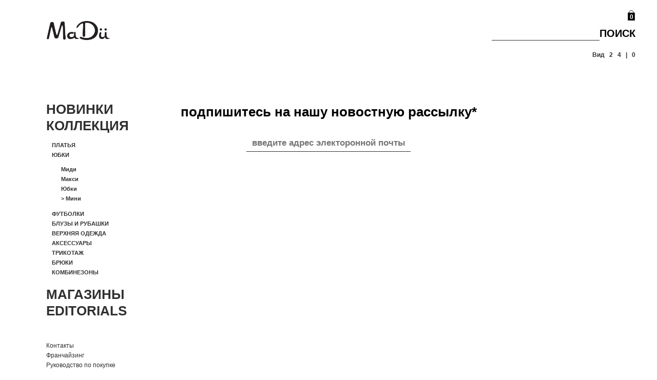

--- FILE ---
content_type: text/html; charset=utf-8
request_url: http://madii.ru/collection/category/collection/iubki/mini_51/
body_size: 4879
content:


<!--[if lt IE 7]>      <html lang="ru-ru" class="no-js lt-ie9 lt-ie8 lt-ie7"> <![endif]-->
<!--[if IE 7]>         <html lang="ru-ru" class="no-js lt-ie9 lt-ie8"> <![endif]-->
<!--[if IE 8]>         <html lang="ru-ru" class="no-js lt-ie9"> <![endif]-->
<!--[if gt IE 8]><!--> <html lang="ru-ru" class="no-js"> <!--<![endif]-->
    <head>
        <title>
    Мини | 
     Madii

</title>

        <meta http-equiv="content-type" content="text/html; charset=UTF-8" />
        <meta name="created" content="17th Ноя 2025 02:18" />
        <meta name="description" content="
    
" />
        <meta name="viewport" content="width=device-width" />
        <meta name="robots" content="NOARCHIVE,NOCACHE" />
		<meta name="yandex-verification" content="9d5ee1634fb90605" />
		<meta name="google-site-verification" content="FGJ8bBUZpsgQMhXrI1l0sPh9Nn-wXLLpwBef7h9HeSs" />
      
        <!-- Le HTML5 shim, for IE6-8 support of HTML elements -->
        <!--[if lt IE 9]>
        <script src="//html5shim.googlecode.com/svn/trunk/html5.js"></script>
        <![endif]-->

        
        <link rel="shortcut icon" href="/static/ico/favicon.ico"/>
        <link rel="apple-touch-icon" sizes="57x57" href="/static/ico/apple-icon-57x57.png"/>
        <link rel="apple-touch-icon" sizes="60x60" href="/static/ico//apple-icon-60x60.png"/>
        <link rel="apple-touch-icon" sizes="72x72" href="/static/ico//apple-icon-72x72.png"/>
        <link rel="apple-touch-icon" sizes="76x76" href="/static/ico//apple-icon-76x76.png"/>
        <link rel="apple-touch-icon" sizes="114x114" href="/static/ico//apple-icon-114x114.png"/>
        <link rel="apple-touch-icon" sizes="120x120" href="/static/ico//apple-icon-120x120.png"/>
        <link rel="apple-touch-icon" sizes="144x144" href="/static/ico//apple-icon-144x144.png"/>
        <link rel="apple-touch-icon" sizes="152x152" href="/static/ico//apple-icon-152x152.png"/>
        <link rel="apple-touch-icon" sizes="180x180" href="/static/ico//apple-icon-180x180.png"/>
        <link rel="icon" type="image/png" sizes="192x192" href="/static/ico//android-icon-192x192.png"/>
        <link rel="icon" type="image/png" sizes="32x32" href="/static/ico//favicon-32x32.png"/>
        <link rel="icon" type="image/png" sizes="96x96" href="/static/ico//favicon-96x96.png"/>
        <link rel="icon" type="image/png" sizes="16x16" href="/static/ico//favicon-16x16.png"/>
        <meta name="theme-color" content="#ffffff">
    

        
        
    
    
        <link rel="stylesheet" type="text/css" href="/static/css/styles.css?v=cc8284"/>
    
    <link rel="stylesheet" href="/static/oscar/js/bootstrap-datetimepicker/bootstrap-datetimepicker.css"/>
    <link rel="stylesheet" type="text/css" href="/static/oscar/css/datetimepicker.css"/>


        
        

        

        
            
            

        
    </head>

    <body id="body" class="default">
        
        
    
    <header>
        
<div id="messages">

</div>

        <span id="m-menu"></span>
        <div class="main-row flex-row f-sb">
            <a class="logo" href="/"></a>
            <form method="get" action="/search/" class="search-form form">
    <input id="id_q" name="q" tabindex="1" type="search">
    <button class="search-button">Поиск</button>
</form>
        </div>

        

<div class="cart-quickview">
<div class="show-items dropdown-toggle" data-toggle="dropdown">0</div>
    <div class="show-mini-cart"></div>


    <div class="mini-cart-items">
        







    
        <div><p>Ваша корзина пуста</p></div>
    

    </div>

</div>


        

        <div class="nav nav-category">Вид&nbsp;&nbsp;
<a href="#" class="view-2">2</a>&nbsp;&nbsp;
<a href="#" class="view-4">4</a>&nbsp;&nbsp;
|&nbsp;&nbsp;
<span class="conut">0</div>
    </header>

    
    
        
    
        
    

        <div class="content">
            
            
            
                <div id="promotions">
                    
                </div>
            
            
            <div id="content_inner">
    

    
        <!--<p class="nonefound">Товаров не найдено</p>-->
    


</div>

        </div>
        <div class="side">
            
<nav>
    

	

<ul class="nav nav-left">

    
        
                <li >
                    
                    <a  href="/collection/category/novinki_1/">
                        Новинки</a>
                        
                    

            
        
                <li >
                    
                    <a  href="/collection/category/collection_2/">
                        Коллекция</a>
                        
                        <ul  class="sub-0 shown" >
                        
                    

            
        
                <li >
                    
                    <a  href="/collection/category/collection/platia_16/">
                        Платья</a>
                        
                        <ul  class="sub-1 hidden" >
                        
                    

            
        
                <li >
                    
                    <a  href="/collection/category/collection/platia/kostiumy_17/">
                        Костюмы</a>
                        
                    

            
        
                <li >
                    
                    <a  href="/collection/category/collection/platia/mini_18/">
                        Мини</a>
                        
                    

            
        
                <li >
                    
                    <a  href="/collection/category/collection/platia/midi_19/">
                        Миди</a>
                        
                    

            
        
                <li >
                    
                    <a  href="/collection/category/collection/platia/platia_40/">
                        Платья</a>
                        
                    

            
        
                <li >
                    
                    <a  href="/collection/category/collection/platia/kombinezony_47/">
                        Комбинезоны</a>
                        
                    

            
        
                <li >
                    
                    <a  href="/collection/category/collection/platia/maksi_52/">
                        Макси</a>
                        
                    

            
                </ul>
            </li>
            
        
                <li >
                    
                    <a  href="/collection/category/collection/iubki_20/">
                        Юбки</a>
                        
                        <ul  class="sub-1 shown" >
                        
                    

            
        
                <li >
                    
                    <a  href="/collection/category/collection/iubki/midi_21/">
                        Миди</a>
                        
                    

            
        
                <li >
                    
                    <a  href="/collection/category/collection/iubki/maksi_28/">
                        Макси</a>
                        
                    

            
        
                <li >
                    
                    <a  href="/collection/category/collection/iubki/iubki_42/">
                        Юбки</a>
                        
                    

            
        
                <li >
                    
                    <a class="current" href="/collection/category/collection/iubki/mini_51/">
                        
                        <span>> </span>Мини</a>
                        
                    

            
                </ul>
            </li>
            
        
                <li >
                    
                    <a  href="/collection/category/collection/futbolki_22/">
                        Футболки</a>
                        
                        <ul  class="sub-1 hidden" >
                        
                    

            
        
                <li >
                    
                    <a  href="/collection/category/collection/futbolki/longslivy_33/">
                        Лонгсливы</a>
                        
                    

            
        
                <li >
                    
                    <a  href="/collection/category/collection/futbolki/tolstovki_39/">
                        Толстовки</a>
                        
                    

            
        
                <li >
                    
                    <a  href="/collection/category/collection/futbolki/futbolki_45/">
                        Футболки</a>
                        
                    

            
        
                <li >
                    
                    <a  href="/collection/category/collection/futbolki/topy_46/">
                        Топы</a>
                        
                    

            
        
                <li >
                    
                    <a  href="/collection/category/collection/futbolki/maiki_53/">
                        Майки</a>
                        
                    

            
                </ul>
            </li>
            
        
                <li >
                    
                    <a  href="/collection/category/collection/bluzy-i-rubashki_23/">
                        Блузы и рубашки</a>
                        
                        <ul  class="sub-1 hidden" >
                        
                    

            
        
                <li >
                    
                    <a  href="/collection/category/collection/bluzy-i-rubashki/bluzy_24/">
                        Блузы</a>
                        
                    

            
        
                <li >
                    
                    <a  href="/collection/category/collection/bluzy-i-rubashki/rubashki_25/">
                        Рубашки</a>
                        
                    

            
        
                <li >
                    
                    <a  href="/collection/category/collection/bluzy-i-rubashki/topy_34/">
                        Топы</a>
                        
                    

            
                </ul>
            </li>
            
        
                <li >
                    
                    <a  href="/collection/category/collection/verkhniaia-odezhda_26/">
                        Верхняя одежда</a>
                        
                        <ul  class="sub-1 hidden" >
                        
                    

            
        
                <li >
                    
                    <a  href="/collection/category/collection/verkhniaia-odezhda/kardigany_27/">
                        Кардиганы</a>
                        
                    

            
        
                <li >
                    
                    <a  href="/collection/category/collection/verkhniaia-odezhda/zhakety_29/">
                        Жакеты</a>
                        
                    

            
        
                <li >
                    
                    <a  href="/collection/category/collection/verkhniaia-odezhda/bleizery_30/">
                        Блейзеры</a>
                        
                    

            
        
                <li >
                    
                    <a  href="/collection/category/collection/verkhniaia-odezhda/kurtki-kozhannye_31/">
                        Куртки кожанные</a>
                        
                    

            
        
                <li >
                    
                    <a  href="/collection/category/collection/verkhniaia-odezhda/polupalto_32/">
                        Полупальто</a>
                        
                    

            
        
                <li >
                    
                    <a  href="/collection/category/collection/verkhniaia-odezhda/kurtki_43/">
                        Куртки</a>
                        
                    

            
        
                <li >
                    
                    <a  href="/collection/category/collection/verkhniaia-odezhda/denim_44/">
                        Denim</a>
                        
                    

            
        
                <li >
                    
                    <a  href="/collection/category/collection/verkhniaia-odezhda/palto_55/">
                        Пальто</a>
                        
                    

            
        
                <li >
                    
                    <a  href="/collection/category/collection/verkhniaia-odezhda/pukhoviki_58/">
                        Пуховики</a>
                        
                    

            
                </ul>
            </li>
            
        
                <li >
                    
                    <a  href="/collection/category/collection/aksessuary_35/">
                        Аксессуары</a>
                        
                        <ul  class="sub-1 hidden" >
                        
                    

            
        
                <li >
                    
                    <a  href="/collection/category/collection/aksessuary/sumki_57/">
                        Сумки</a>
                        
                    

            
                </ul>
            </li>
            
        
                <li >
                    
                    <a  href="/collection/category/collection/trikotazh_36/">
                        Трикотаж</a>
                        
                        <ul  class="sub-1 hidden" >
                        
                    

            
        
                <li >
                    
                    <a  href="/collection/category/collection/trikotazh/svitera_54/">
                        Свитера</a>
                        
                    

            
                </ul>
            </li>
            
        
                <li >
                    
                    <a  href="/collection/category/collection/briuki_37/">
                        Брюки</a>
                        
                        <ul  class="sub-1 hidden" >
                        
                    

            
        
                <li >
                    
                    <a  href="/collection/category/collection/briuki/dzhinsy_38/">
                        Джинсы</a>
                        
                    

            
        
                <li >
                    
                    <a  href="/collection/category/collection/briuki/briuki-kiuloty_48/">
                        Брюки-кюлоты</a>
                        
                    

            
        
                <li >
                    
                    <a  href="/collection/category/collection/briuki/kiuloty_49/">
                        Кюлоты</a>
                        
                    

            
        
                <li >
                    
                    <a  href="/collection/category/collection/briuki/briuki_50/">
                        Брюки</a>
                        
                    

            
        
                <li >
                    
                    <a  href="/collection/category/collection/briuki/briuki-klesh_56/">
                        Брюки-клеш</a>
                        
                    

            
                </ul>
            </li>
            
        
                <li >
                    
                    <a  href="/collection/category/collection/kombinezony_41/">
                        Комбинезоны</a>
                        
                    

            
                </ul>
            </li>
            
        
                <li >
                    
                        <a  href="/stores/">
                        Магазины</a>
                    

            
        
                <li >
                    
                    <a  href="/collection/category/editorials_4/">
                        Editorials</a>
                        
                    

            
        
    

</ul>
    <ul class="nav nav-small">
        <li><a href="/contacts/">Контакты</a></li>
        <li><a href="/franchising/">Франчайзинг</a></li>
        <li><a href="/buying-guide/">Руководство по покупке</a></li>
        <li><a href="/careers/">Работайте с нами</a>
            
        </li>
    </ul>
</nav>
<div class="facets">
    
</div>

            

            
        </div>
    

    
<footer>
    <div class="signup-form text-center">
        <form id="subscription-form" class="form" method="POST" action="/subscribe/">
            <input type='hidden' name='csrfmiddlewaretoken' value='dqstXRAfNvyqKJooz9hCUMTtx6bxMzawwObxflmjhsCgbFu2dcNcfN68cmqmda7t' />
            <div class="select-news">
                

<div id="div_id_email" class="control-group"> <label for="id_email" class="control-label requiredField">
                подпишитесь на нашу новостную рассылку<span class="asteriskField">*</span> </label> <div class="controls"> <input class="textinput textInput" id="id_email" name="email" onblur="this.placeholder = &#39;введите адрес электоронной почты&#39;" onfocus="this.placeholder = &#39;&#39;" placeholder="введите адрес электоронной почты" type="email" required /> </div> </div>

            </div>
        </form>
    </div>
</footer>

<!--
<div class="social-links text-center text-upper">
    <a href="">Instagram</a><a href="">Facebook</a><a href="">Pinterest</a><a class="rus" href="">Вконтакте</a><a href="">Youtube</a>
</div>
-->



        
        
    
            <!-- jQuery -->
            <script src="//ajax.googleapis.com/ajax/libs/jquery/1.9.1/jquery.min.js"></script>
            <script>window.jQuery || document.write('<script src="/static/oscar/js/jquery/jquery-1.9.1.min.js"><\/script>')</script>
        
    


        
        
    
        
    <!-- Twitter Bootstrap -->
    <script type="text/javascript" src="/static/oscar/js/bootstrap3/bootstrap.min.js"></script>
    <!-- Oscar -->
    <script src="/static/js/oscar/ui.js" type="text/javascript" charset="utf-8"></script>
    <script src="/static/js/app.js" type="text/javascript" charset="utf-8"></script>

    <script src="/static/oscar/js/bootstrap-datetimepicker/bootstrap-datetimepicker.js" type="text/javascript"
            charset="utf-8"></script>
    <script src="/static/oscar/js/bootstrap-datetimepicker/locales/bootstrap-datetimepicker.all.js"
            type="text/javascript" charset="utf-8"></script>


<!-- Yandex.Metrika counter --> <script type="text/javascript" > (function (d, w, c) { (w[c] = w[c] || []).push(function() { try { w.yaCounter46352160 = new Ya.Metrika({ id:46352160, clickmap:true, trackLinks:true, accurateTrackBounce:true, webvisor:true }); } catch(e) { } }); var n = d.getElementsByTagName("script")[0], s = d.createElement("script"), f = function () { n.parentNode.insertBefore(s, n); }; s.type = "text/javascript"; s.async = true; s.src = "https://mc.yandex.ru/metrika/watch.js"; if (w.opera == "[object Opera]") { d.addEventListener("DOMContentLoaded", f, false); } else { f(); } })(document, window, "yandex_metrika_callbacks"); </script> <noscript><div><img src="https://mc.yandex.ru/watch/46352160" style="position:absolute; left:-9999px;" alt="" /></div></noscript> <!-- /Yandex.Metrika counter -->

<!-- Global site tag (gtag.js) - Google Analytics -->
<script async src="https://www.googletagmanager.com/gtag/js?id=UA-108380014-1"></script>
<script>
  window.dataLayer = window.dataLayer || [];
  function gtag(){dataLayer.push(arguments);}
  gtag('js', new Date());
 
  gtag('config', 'UA-108380014-1');
</script>


<!-- BEGIN JIVOSITE CODE {literal} -->
<script type='text/javascript'>
(function(){ var widget_id = 'n89wlY9NOe';var d=document;var w=window;function l(){
var s = document.createElement('script'); s.type = 'text/javascript'; s.async = true; s.src = '//code.jivosite.com/script/widget/'+widget_id; var ss = document.getElementsByTagName('script')[0]; ss.parentNode.insertBefore(s, ss);}if(d.readyState=='complete'){l();}else{if(w.attachEvent){w.attachEvent('onload',l);}else{w.addEventListener('load',l,false);}}})();</script>
<!-- {/literal} END JIVOSITE CODE -->



        
        
    <script type="text/javascript" src="//code.jquery.com/jquery-migrate-1.2.1.min.js"></script>

    <script src="/static/js/slick.min.js" type="text/javascript"></script>
    <script type="text/javascript">
        $(document).ready(function () {
            $('#category-carousel').slick({
                autoplaySpeed: 3000,
                pauseOnFocus: false,
                pauseOnHover: false,
                accessibility: false,
                arrows: false,
                autoplay: true,
                infinite: true,
            });
        });
    </script>


        
        <script type="text/javascript">
            $(function() {
                
    
    
    oscar.init();

    oscar.search.init();

            });
        </script>

        
    </body>
</html>


--- FILE ---
content_type: text/css
request_url: http://madii.ru/static/oscar/css/datetimepicker.css
body_size: 217
content:
.datetimepicker .glyphicon {
  font-family: FontAwesome;
  font-weight: normal;
  font-style: normal;
  text-decoration: inherit;
  -webkit-font-smoothing: antialiased;
  *margin-right: .3em;
}
.datetimepicker .glyphicon.glyphicon-arrow-left:before {
  content: "\f060";
}
.datetimepicker .glyphicon.glyphicon-arrow-right:before {
  content: "\f061";
}

--- FILE ---
content_type: application/x-javascript; charset=utf-8
request_url: http://madii.ru/static/js/app.js
body_size: 442
content:
$("#m-menu").on('click', function () {
    $(".side").toggleClass("shown");
    console.log("shown")
});

function catViewSwitch(state) {
    if (state == 2) {
        $(".view-4").removeClass("disabled");
        $(".view-2").addClass("disabled");
        $(".products").addClass("two");
    }
    else if (state == 4) {
        $(".view-2").removeClass("disabled");
        $(".view-4").addClass("disabled");
        $(".products").removeClass("two");
    }
}

$(".view-2").on('click', function () {
    window.localStorage.catView = 2;
    catViewSwitch(window.localStorage.catView);

});
$(".view-4").on('click', function () {
    window.localStorage.catView = 4;
    catViewSwitch(window.localStorage.catView);
});


$("#subscription-form").submit(function (e) {
    e.preventDefault();
    var values = {};
    $.each($(this).serializeArray(), function (i, field) {
        values[field.name] = field.value;
    });
    console.log(values['email']);
    $(this).trigger('reset');
});
/* Document on load */
$(function () {
    catViewSwitch(window.localStorage.catView);
});

--- FILE ---
content_type: application/x-javascript; charset=utf-8
request_url: http://madii.ru/static/oscar/js/bootstrap-datetimepicker/bootstrap-datetimepicker.js
body_size: 14545
content:
/* =========================================================
 * bootstrap-datetimepicker.js
 * =========================================================
 * Copyright 2012 Stefan Petre
 * Improvements by Andrew Rowls
 * Improvements by Sébastien Malot
 * Improvements by Yun Lai
 * Project URL : http://www.malot.fr/bootstrap-datetimepicker
 *
 * Licensed under the Apache License, Version 2.0 (the "License");
 * you may not use this file except in compliance with the License.
 * You may obtain a copy of the License at
 *
 * http://www.apache.org/licenses/LICENSE-2.0
 *
 * Unless required by applicable law or agreed to in writing, software
 * distributed under the License is distributed on an "AS IS" BASIS,
 * WITHOUT WARRANTIES OR CONDITIONS OF ANY KIND, either express or implied.
 * See the License for the specific language governing permissions and
 * limitations under the License.
 * ========================================================= */

/*
 * Improvement by CuGBabyBeaR @ 2013-09-12
 * 
 * Make it work in bootstrap v3
 */

!function ($) {

	function UTCDate() {
		return new Date(Date.UTC.apply(Date, arguments));
	}

	function UTCToday() {
		var today = new Date();
		return UTCDate(today.getUTCFullYear(), today.getUTCMonth(), today.getUTCDate(), today.getUTCHours(), today.getUTCMinutes(), today.getUTCSeconds(), 0);
	}

	// Picker object

	var Datetimepicker = function (element, options) {
		var that = this;

		this.element = $(element);

		// add container for single page application
		// when page switch the datetimepicker div will be removed also.
		this.container = options.container || 'body';

		this.language = options.language || this.element.data('date-language') || "en";
		this.language = this.language in dates ? this.language : "en";
		this.isRTL = dates[this.language].rtl || false;
		this.formatType = options.formatType || this.element.data('format-type') || 'standard';
		this.format = DPGlobal.parseFormat(options.format || this.element.data('date-format') || dates[this.language].format || DPGlobal.getDefaultFormat(this.formatType, 'input'), this.formatType);
		this.isInline = false;
		this.isVisible = false;
		this.isInput = this.element.is('input');


		this.bootcssVer = this.isInput ? (this.element.is('.form-control') ? 3 : 2) : ( this.bootcssVer = this.element.is('.input-group') ? 3 : 2 );

		this.component = this.element.is('.date') ? ( this.bootcssVer == 3 ? this.element.find('.input-group-addon .glyphicon-th, .input-group-addon .glyphicon-time, .input-group-addon .glyphicon-calendar').parent() : this.element.find('.add-on .icon-th, .add-on .icon-time, .add-on .icon-calendar').parent()) : false;
		this.componentReset = this.element.is('.date') ? ( this.bootcssVer == 3 ? this.element.find('.input-group-addon .glyphicon-remove').parent() : this.element.find('.add-on .icon-remove').parent()) : false;
		this.hasInput = this.component && this.element.find('input').length;
		if (this.component && this.component.length === 0) {
			this.component = false;
		}
		this.linkField = options.linkField || this.element.data('link-field') || false;
		this.linkFormat = DPGlobal.parseFormat(options.linkFormat || this.element.data('link-format') || DPGlobal.getDefaultFormat(this.formatType, 'link'), this.formatType);
		this.minuteStep = options.minuteStep || this.element.data('minute-step') || 5;
		this.pickerPosition = options.pickerPosition || this.element.data('picker-position') || 'bottom-right';
		this.showMeridian = options.showMeridian || this.element.data('show-meridian') || false;
		this.initialDate = options.initialDate || new Date();

		this._attachEvents();

		this.formatViewType = "datetime";
		if ('formatViewType' in options) {
			this.formatViewType = options.formatViewType;
		} else if ('formatViewType' in this.element.data()) {
			this.formatViewType = this.element.data('formatViewType');
		}

		this.minView = 0;
		if ('minView' in options) {
			this.minView = options.minView;
		} else if ('minView' in this.element.data()) {
			this.minView = this.element.data('min-view');
		}
		this.minView = DPGlobal.convertViewMode(this.minView);

		this.maxView = DPGlobal.modes.length - 1;
		if ('maxView' in options) {
			this.maxView = options.maxView;
		} else if ('maxView' in this.element.data()) {
			this.maxView = this.element.data('max-view');
		}
		this.maxView = DPGlobal.convertViewMode(this.maxView);

		this.wheelViewModeNavigation = false;
		if ('wheelViewModeNavigation' in options) {
			this.wheelViewModeNavigation = options.wheelViewModeNavigation;
		} else if ('wheelViewModeNavigation' in this.element.data()) {
			this.wheelViewModeNavigation = this.element.data('view-mode-wheel-navigation');
		}

		this.wheelViewModeNavigationInverseDirection = false;

		if ('wheelViewModeNavigationInverseDirection' in options) {
			this.wheelViewModeNavigationInverseDirection = options.wheelViewModeNavigationInverseDirection;
		} else if ('wheelViewModeNavigationInverseDirection' in this.element.data()) {
			this.wheelViewModeNavigationInverseDirection = this.element.data('view-mode-wheel-navigation-inverse-dir');
		}

		this.wheelViewModeNavigationDelay = 100;
		if ('wheelViewModeNavigationDelay' in options) {
			this.wheelViewModeNavigationDelay = options.wheelViewModeNavigationDelay;
		} else if ('wheelViewModeNavigationDelay' in this.element.data()) {
			this.wheelViewModeNavigationDelay = this.element.data('view-mode-wheel-navigation-delay');
		}

		this.startViewMode = 2;
		if ('startView' in options) {
			this.startViewMode = options.startView;
		} else if ('startView' in this.element.data()) {
			this.startViewMode = this.element.data('start-view');
		}
		this.startViewMode = DPGlobal.convertViewMode(this.startViewMode);
		this.viewMode = this.startViewMode;

		this.viewSelect = this.minView;
		if ('viewSelect' in options) {
			this.viewSelect = options.viewSelect;
		} else if ('viewSelect' in this.element.data()) {
			this.viewSelect = this.element.data('view-select');
		}
		this.viewSelect = DPGlobal.convertViewMode(this.viewSelect);

		this.forceParse = true;
		if ('forceParse' in options) {
			this.forceParse = options.forceParse;
		} else if ('dateForceParse' in this.element.data()) {
			this.forceParse = this.element.data('date-force-parse');
		}

		this.picker = $((this.bootcssVer == 3) ? DPGlobal.templateV3 : DPGlobal.template)
			.appendTo(this.isInline ? this.element : this.container) // 'body')
			.on({
				click:     $.proxy(this.click, this),
				mousedown: $.proxy(this.mousedown, this)
			});

		if (this.wheelViewModeNavigation) {
			if ($.fn.mousewheel) {
				this.picker.on({mousewheel: $.proxy(this.mousewheel, this)});
			} else {
				console.log("Mouse Wheel event is not supported. Please include the jQuery Mouse Wheel plugin before enabling this option");
			}
		}

		if (this.isInline) {
			this.picker.addClass('datetimepicker-inline');
		} else {
			this.picker.addClass('datetimepicker-dropdown-' + this.pickerPosition + ' dropdown-menu');
		}
		if (this.isRTL) {
			this.picker.addClass('datetimepicker-rtl');
			if (this.bootcssVer == 3) {
				this.picker.find('.prev span, .next span')
					.toggleClass('glyphicon-arrow-left glyphicon-arrow-right');
			} else {
				this.picker.find('.prev i, .next i')
					.toggleClass('icon-arrow-left icon-arrow-right');
			}
			;

		}
		$(document).on('mousedown', function (e) {
			// Clicked outside the datetimepicker, hide it
			if ($(e.target).closest('.datetimepicker').length === 0) {
				that.hide();
			}
		});

		this.autoclose = false;
		if ('autoclose' in options) {
			this.autoclose = options.autoclose;
		} else if ('dateAutoclose' in this.element.data()) {
			this.autoclose = this.element.data('date-autoclose');
		}

		this.keyboardNavigation = true;
		if ('keyboardNavigation' in options) {
			this.keyboardNavigation = options.keyboardNavigation;
		} else if ('dateKeyboardNavigation' in this.element.data()) {
			this.keyboardNavigation = this.element.data('date-keyboard-navigation');
		}

		this.todayBtn = (options.todayBtn || this.element.data('date-today-btn') || false);
		this.todayHighlight = (options.todayHighlight || this.element.data('date-today-highlight') || false);

		this.weekStart = ((options.weekStart || this.element.data('date-weekstart') || dates[this.language].weekStart || 0) % 7);
		this.weekEnd = ((this.weekStart + 6) % 7);
		this.startDate = -Infinity;
		this.endDate = Infinity;
		this.daysOfWeekDisabled = [];
		this.setStartDate(options.startDate || this.element.data('date-startdate'));
		this.setEndDate(options.endDate || this.element.data('date-enddate'));
		this.setDaysOfWeekDisabled(options.daysOfWeekDisabled || this.element.data('date-days-of-week-disabled'));
		this.fillDow();
		this.fillMonths();
		this.update();
		this.showMode();

		if (this.isInline) {
			this.show();
		}
	};

	Datetimepicker.prototype = {
		constructor: Datetimepicker,

		_events:       [],
		_attachEvents: function () {
			this._detachEvents();
			if (this.isInput) { // single input
				this._events = [
					[this.element, {
						focus:   $.proxy(this.show, this),
						keyup:   $.proxy(this.update, this),
						keydown: $.proxy(this.keydown, this)
					}]
				];
			}
			else if (this.component && this.hasInput) { // component: input + button
				this._events = [
					// For components that are not readonly, allow keyboard nav
					[this.element.find('input'), {
						focus:   $.proxy(this.show, this),
						keyup:   $.proxy(this.update, this),
						keydown: $.proxy(this.keydown, this)
					}],
					[this.component, {
						click: $.proxy(this.show, this)
					}]
				];
				if (this.componentReset) {
					this._events.push([
						this.componentReset,
						{click: $.proxy(this.reset, this)}
					]);
				}
			}
			else if (this.element.is('div')) {  // inline datetimepicker
				this.isInline = true;
			}
			else {
				this._events = [
					[this.element, {
						click: $.proxy(this.show, this)
					}]
				];
			}
			for (var i = 0, el, ev; i < this._events.length; i++) {
				el = this._events[i][0];
				ev = this._events[i][1];
				el.on(ev);
			}
		},

		_detachEvents: function () {
			for (var i = 0, el, ev; i < this._events.length; i++) {
				el = this._events[i][0];
				ev = this._events[i][1];
				el.off(ev);
			}
			this._events = [];
		},

		show: function (e) {
			this.picker.show();
			this.height = this.component ? this.component.outerHeight() : this.element.outerHeight();
			if (this.forceParse) {
				this.update();
			}
			this.place();
			$(window).on('resize', $.proxy(this.place, this));
			if (e) {
				e.stopPropagation();
				e.preventDefault();
			}
			this.isVisible = true;
			this.element.trigger({
				type: 'show',
				date: this.date
			});
		},

		hide: function (e) {
			if (!this.isVisible) return;
			if (this.isInline) return;
			this.picker.hide();
			$(window).off('resize', this.place);
			this.viewMode = this.startViewMode;
			this.showMode();
			if (!this.isInput) {
				$(document).off('mousedown', this.hide);
			}

			if (
				this.forceParse &&
					(
						this.isInput && this.element.val() ||
							this.hasInput && this.element.find('input').val()
						)
				)
				this.setValue();
			this.isVisible = false;
			this.element.trigger({
				type: 'hide',
				date: this.date
			});
		},

		remove: function () {
			this._detachEvents();
			this.picker.remove();
			delete this.picker;
			delete this.element.data().datetimepicker;
		},

		getDate: function () {
			var d = this.getUTCDate();
			return new Date(d.getTime() + (d.getTimezoneOffset() * 60000));
		},

		getUTCDate: function () {
			return this.date;
		},

		setDate: function (d) {
			this.setUTCDate(new Date(d.getTime() - (d.getTimezoneOffset() * 60000)));
		},

		setUTCDate: function (d) {
			if (d >= this.startDate && d <= this.endDate) {
				this.date = d;
				this.setValue();
				this.viewDate = this.date;
				this.fill();
			} else {
				this.element.trigger({
					type:      'outOfRange',
					date:      d,
					startDate: this.startDate,
					endDate:   this.endDate
				});
			}
		},

		setFormat: function (format) {
			this.format = DPGlobal.parseFormat(format, this.formatType);
			var element;
			if (this.isInput) {
				element = this.element;
			} else if (this.component) {
				element = this.element.find('input');
			}
			if (element && element.val()) {
				this.setValue();
			}
		},

		setValue: function () {
			var formatted = this.getFormattedDate();
			if (!this.isInput) {
				if (this.component) {
					this.element.find('input').val(formatted);
				}
				this.element.data('date', formatted);
			} else {
				this.element.val(formatted);
			}
			if (this.linkField) {
				$('#' + this.linkField).val(this.getFormattedDate(this.linkFormat));
			}
		},

		getFormattedDate: function (format) {
			if (format == undefined) format = this.format;
			return DPGlobal.formatDate(this.date, format, this.language, this.formatType);
		},

		setStartDate: function (startDate) {
			this.startDate = startDate || -Infinity;
			if (this.startDate !== -Infinity) {
				this.startDate = DPGlobal.parseDate(this.startDate, this.format, this.language, this.formatType);
			}
			this.update();
			this.updateNavArrows();
		},

		setEndDate: function (endDate) {
			this.endDate = endDate || Infinity;
			if (this.endDate !== Infinity) {
				this.endDate = DPGlobal.parseDate(this.endDate, this.format, this.language, this.formatType);
			}
			this.update();
			this.updateNavArrows();
		},

		setDaysOfWeekDisabled: function (daysOfWeekDisabled) {
			this.daysOfWeekDisabled = daysOfWeekDisabled || [];
			if (!$.isArray(this.daysOfWeekDisabled)) {
				this.daysOfWeekDisabled = this.daysOfWeekDisabled.split(/,\s*/);
			}
			this.daysOfWeekDisabled = $.map(this.daysOfWeekDisabled, function (d) {
				return parseInt(d, 10);
			});
			this.update();
			this.updateNavArrows();
		},

		place: function () {
			if (this.isInline) return;

			var index_highest = 0;
			$('div').each(function () {
				var index_current = parseInt($(this).css("zIndex"), 10);
				if (index_current > index_highest) {
					index_highest = index_current;
				}
			});
			var zIndex = index_highest + 10;

			var offset, top, left, containerOffset;
			if (this.container instanceof $) {
				containerOffset = this.container.offset();
			} else {
				containerOffset = $(this.container).offset();
			}

			if (this.component) {
				offset = this.component.offset();
				left = offset.left;
				if (this.pickerPosition == 'bottom-left' || this.pickerPosition == 'top-left') {
					left += this.component.outerWidth() - this.picker.outerWidth();
				}
			} else {
				offset = this.element.offset();
				left = offset.left;
			}
			
			if(left+220 > document.body.clientWidth){
            			left = document.body.clientWidth-220;
          		}
			
			if (this.pickerPosition == 'top-left' || this.pickerPosition == 'top-right') {
				top = offset.top - this.picker.outerHeight();
			} else {
				top = offset.top + this.height;
			}

			top = top - containerOffset.top;
			left = left - containerOffset.left;

			this.picker.css({
				top:    top,
				left:   left,
				zIndex: zIndex
			});
		},

		update: function () {
			var date, fromArgs = false;
			if (arguments && arguments.length && (typeof arguments[0] === 'string' || arguments[0] instanceof Date)) {
				date = arguments[0];
				fromArgs = true;
			} else {
				date = (this.isInput ? this.element.val() : this.element.find('input').val()) || this.element.data('date') || this.initialDate;
				if (typeof date == 'string' || date instanceof String) {
				  date = date.replace(/^\s+|\s+$/g,'');
				}
			}

			if (!date) {
				date = new Date();
				fromArgs = false;
			}

			this.date = DPGlobal.parseDate(date, this.format, this.language, this.formatType);

			if (fromArgs) this.setValue();

			if (this.date < this.startDate) {
				this.viewDate = new Date(this.startDate);
			} else if (this.date > this.endDate) {
				this.viewDate = new Date(this.endDate);
			} else {
				this.viewDate = new Date(this.date);
			}
			this.fill();
		},

		fillDow: function () {
			var dowCnt = this.weekStart,
				html = '<tr>';
			while (dowCnt < this.weekStart + 7) {
				html += '<th class="dow">' + dates[this.language].daysMin[(dowCnt++) % 7] + '</th>';
			}
			html += '</tr>';
			this.picker.find('.datetimepicker-days thead').append(html);
		},

		fillMonths: function () {
			var html = '',
				i = 0;
			while (i < 12) {
				html += '<span class="month">' + dates[this.language].monthsShort[i++] + '</span>';
			}
			this.picker.find('.datetimepicker-months td').html(html);
		},

		fill: function () {
			if (this.date == null || this.viewDate == null) {
				return;
			}
			var d = new Date(this.viewDate),
				year = d.getUTCFullYear(),
				month = d.getUTCMonth(),
				dayMonth = d.getUTCDate(),
				hours = d.getUTCHours(),
				minutes = d.getUTCMinutes(),
				startYear = this.startDate !== -Infinity ? this.startDate.getUTCFullYear() : -Infinity,
				startMonth = this.startDate !== -Infinity ? this.startDate.getUTCMonth() : -Infinity,
				endYear = this.endDate !== Infinity ? this.endDate.getUTCFullYear() : Infinity,
				endMonth = this.endDate !== Infinity ? this.endDate.getUTCMonth() : Infinity,
				currentDate = (new UTCDate(this.date.getUTCFullYear(), this.date.getUTCMonth(), this.date.getUTCDate())).valueOf(),
				today = new Date();
			this.picker.find('.datetimepicker-days thead th:eq(1)')
				.text(dates[this.language].months[month] + ' ' + year);
			if (this.formatViewType == "time") {
				var formatted = this.getFormattedDate();
				this.picker.find('.datetimepicker-hours thead th:eq(1)').text(formatted);
				this.picker.find('.datetimepicker-minutes thead th:eq(1)').text(formatted);
			} else {
				this.picker.find('.datetimepicker-hours thead th:eq(1)')
					.text(dayMonth + ' ' + dates[this.language].months[month] + ' ' + year);
				this.picker.find('.datetimepicker-minutes thead th:eq(1)')
					.text(dayMonth + ' ' + dates[this.language].months[month] + ' ' + year);
			}
			this.picker.find('tfoot th.today')
				.text(dates[this.language].today)
				.toggle(this.todayBtn !== false);
			this.updateNavArrows();
			this.fillMonths();
			/*var prevMonth = UTCDate(year, month, 0,0,0,0,0);
			 prevMonth.setUTCDate(prevMonth.getDate() - (prevMonth.getUTCDay() - this.weekStart + 7)%7);*/
			var prevMonth = UTCDate(year, month - 1, 28, 0, 0, 0, 0),
				day = DPGlobal.getDaysInMonth(prevMonth.getUTCFullYear(), prevMonth.getUTCMonth());
			prevMonth.setUTCDate(day);
			prevMonth.setUTCDate(day - (prevMonth.getUTCDay() - this.weekStart + 7) % 7);
			var nextMonth = new Date(prevMonth);
			nextMonth.setUTCDate(nextMonth.getUTCDate() + 42);
			nextMonth = nextMonth.valueOf();
			var html = [];
			var clsName;
			while (prevMonth.valueOf() < nextMonth) {
				if (prevMonth.getUTCDay() == this.weekStart) {
					html.push('<tr>');
				}
				clsName = '';
				if (prevMonth.getUTCFullYear() < year || (prevMonth.getUTCFullYear() == year && prevMonth.getUTCMonth() < month)) {
					clsName += ' old';
				} else if (prevMonth.getUTCFullYear() > year || (prevMonth.getUTCFullYear() == year && prevMonth.getUTCMonth() > month)) {
					clsName += ' new';
				}
				// Compare internal UTC date with local today, not UTC today
				if (this.todayHighlight &&
					prevMonth.getUTCFullYear() == today.getFullYear() &&
					prevMonth.getUTCMonth() == today.getMonth() &&
					prevMonth.getUTCDate() == today.getDate()) {
					clsName += ' today';
				}
				if (prevMonth.valueOf() == currentDate) {
					clsName += ' active';
				}
				if ((prevMonth.valueOf() + 86400000) <= this.startDate || prevMonth.valueOf() > this.endDate ||
					$.inArray(prevMonth.getUTCDay(), this.daysOfWeekDisabled) !== -1) {
					clsName += ' disabled';
				}
				html.push('<td class="day' + clsName + '">' + prevMonth.getUTCDate() + '</td>');
				if (prevMonth.getUTCDay() == this.weekEnd) {
					html.push('</tr>');
				}
				prevMonth.setUTCDate(prevMonth.getUTCDate() + 1);
			}
			this.picker.find('.datetimepicker-days tbody').empty().append(html.join(''));

			html = [];
			var txt = '', meridian = '', meridianOld = '';
			for (var i = 0; i < 24; i++) {
				var actual = UTCDate(year, month, dayMonth, i);
				clsName = '';
				// We want the previous hour for the startDate
				if ((actual.valueOf() + 3600000) <= this.startDate || actual.valueOf() > this.endDate) {
					clsName += ' disabled';
				} else if (hours == i) {
					clsName += ' active';
				}
				if (this.showMeridian && dates[this.language].meridiem.length == 2) {
					meridian = (i < 12 ? dates[this.language].meridiem[0] : dates[this.language].meridiem[1]);
					if (meridian != meridianOld) {
						if (meridianOld != '') {
							html.push('</fieldset>');
						}
						html.push('<fieldset class="hour"><legend>' + meridian.toUpperCase() + '</legend>');
					}
					meridianOld = meridian;
					txt = (i % 12 ? i % 12 : 12);
					html.push('<span class="hour' + clsName + ' hour_' + (i < 12 ? 'am' : 'pm') + '">' + txt + '</span>');
					if (i == 23) {
						html.push('</fieldset>');
					}
				} else {
					txt = i + ':00';
					html.push('<span class="hour' + clsName + '">' + txt + '</span>');
				}
			}
			this.picker.find('.datetimepicker-hours td').html(html.join(''));

			html = [];
			txt = '', meridian = '', meridianOld = '';
			for (var i = 0; i < 60; i += this.minuteStep) {
				var actual = UTCDate(year, month, dayMonth, hours, i, 0);
				clsName = '';
				if (actual.valueOf() < this.startDate || actual.valueOf() > this.endDate) {
					clsName += ' disabled';
				} else if (Math.floor(minutes / this.minuteStep) == Math.floor(i / this.minuteStep)) {
					clsName += ' active';
				}
				if (this.showMeridian && dates[this.language].meridiem.length == 2) {
					meridian = (hours < 12 ? dates[this.language].meridiem[0] : dates[this.language].meridiem[1]);
					if (meridian != meridianOld) {
						if (meridianOld != '') {
							html.push('</fieldset>');
						}
						html.push('<fieldset class="minute"><legend>' + meridian.toUpperCase() + '</legend>');
					}
					meridianOld = meridian;
					txt = (hours % 12 ? hours % 12 : 12);
					//html.push('<span class="minute'+clsName+' minute_'+(hours<12?'am':'pm')+'">'+txt+'</span>');
					html.push('<span class="minute' + clsName + '">' + txt + ':' + (i < 10 ? '0' + i : i) + '</span>');
					if (i == 59) {
						html.push('</fieldset>');
					}
				} else {
					txt = i + ':00';
					//html.push('<span class="hour'+clsName+'">'+txt+'</span>');
					html.push('<span class="minute' + clsName + '">' + hours + ':' + (i < 10 ? '0' + i : i) + '</span>');
				}
			}
			this.picker.find('.datetimepicker-minutes td').html(html.join(''));

			var currentYear = this.date.getUTCFullYear();
			var months = this.picker.find('.datetimepicker-months')
				.find('th:eq(1)')
				.text(year)
				.end()
				.find('span').removeClass('active');
			if (currentYear == year) {
				months.eq(this.date.getUTCMonth()).addClass('active');
			}
			if (year < startYear || year > endYear) {
				months.addClass('disabled');
			}
			if (year == startYear) {
				months.slice(0, startMonth).addClass('disabled');
			}
			if (year == endYear) {
				months.slice(endMonth + 1).addClass('disabled');
			}

			html = '';
			year = parseInt(year / 10, 10) * 10;
			var yearCont = this.picker.find('.datetimepicker-years')
				.find('th:eq(1)')
				.text(year + '-' + (year + 9))
				.end()
				.find('td');
			year -= 1;
			for (var i = -1; i < 11; i++) {
				html += '<span class="year' + (i == -1 || i == 10 ? ' old' : '') + (currentYear == year ? ' active' : '') + (year < startYear || year > endYear ? ' disabled' : '') + '">' + year + '</span>';
				year += 1;
			}
			yearCont.html(html);
			this.place();
		},

		updateNavArrows: function () {
			var d = new Date(this.viewDate),
				year = d.getUTCFullYear(),
				month = d.getUTCMonth(),
				day = d.getUTCDate(),
				hour = d.getUTCHours();
			switch (this.viewMode) {
				case 0:
					if (this.startDate !== -Infinity && year <= this.startDate.getUTCFullYear()
						&& month <= this.startDate.getUTCMonth()
						&& day <= this.startDate.getUTCDate()
						&& hour <= this.startDate.getUTCHours()) {
						this.picker.find('.prev').css({visibility: 'hidden'});
					} else {
						this.picker.find('.prev').css({visibility: 'visible'});
					}
					if (this.endDate !== Infinity && year >= this.endDate.getUTCFullYear()
						&& month >= this.endDate.getUTCMonth()
						&& day >= this.endDate.getUTCDate()
						&& hour >= this.endDate.getUTCHours()) {
						this.picker.find('.next').css({visibility: 'hidden'});
					} else {
						this.picker.find('.next').css({visibility: 'visible'});
					}
					break;
				case 1:
					if (this.startDate !== -Infinity && year <= this.startDate.getUTCFullYear()
						&& month <= this.startDate.getUTCMonth()
						&& day <= this.startDate.getUTCDate()) {
						this.picker.find('.prev').css({visibility: 'hidden'});
					} else {
						this.picker.find('.prev').css({visibility: 'visible'});
					}
					if (this.endDate !== Infinity && year >= this.endDate.getUTCFullYear()
						&& month >= this.endDate.getUTCMonth()
						&& day >= this.endDate.getUTCDate()) {
						this.picker.find('.next').css({visibility: 'hidden'});
					} else {
						this.picker.find('.next').css({visibility: 'visible'});
					}
					break;
				case 2:
					if (this.startDate !== -Infinity && year <= this.startDate.getUTCFullYear()
						&& month <= this.startDate.getUTCMonth()) {
						this.picker.find('.prev').css({visibility: 'hidden'});
					} else {
						this.picker.find('.prev').css({visibility: 'visible'});
					}
					if (this.endDate !== Infinity && year >= this.endDate.getUTCFullYear()
						&& month >= this.endDate.getUTCMonth()) {
						this.picker.find('.next').css({visibility: 'hidden'});
					} else {
						this.picker.find('.next').css({visibility: 'visible'});
					}
					break;
				case 3:
				case 4:
					if (this.startDate !== -Infinity && year <= this.startDate.getUTCFullYear()) {
						this.picker.find('.prev').css({visibility: 'hidden'});
					} else {
						this.picker.find('.prev').css({visibility: 'visible'});
					}
					if (this.endDate !== Infinity && year >= this.endDate.getUTCFullYear()) {
						this.picker.find('.next').css({visibility: 'hidden'});
					} else {
						this.picker.find('.next').css({visibility: 'visible'});
					}
					break;
			}
		},

		mousewheel: function (e) {

			e.preventDefault();
			e.stopPropagation();

			if (this.wheelPause) {
				return;
			}

			this.wheelPause = true;

			var originalEvent = e.originalEvent;

			var delta = originalEvent.wheelDelta;

			var mode = delta > 0 ? 1 : (delta === 0) ? 0 : -1;

			if (this.wheelViewModeNavigationInverseDirection) {
				mode = -mode;
			}

			this.showMode(mode);

			setTimeout($.proxy(function () {

				this.wheelPause = false

			}, this), this.wheelViewModeNavigationDelay);

		},

		click: function (e) {
			e.stopPropagation();
			e.preventDefault();
			var target = $(e.target).closest('span, td, th, legend');
			if (target.is('.glyphicon')) {
				target = $(target).parent().closest('span, td, th, legend');
			}
			if (target.length == 1) {
				if (target.is('.disabled')) {
					this.element.trigger({
						type:      'outOfRange',
						date:      this.viewDate,
						startDate: this.startDate,
						endDate:   this.endDate
					});
					return;
				}
				switch (target[0].nodeName.toLowerCase()) {
					case 'th':
						switch (target[0].className) {
							case 'switch':
								this.showMode(1);
								break;
							case 'prev':
							case 'next':
								var dir = DPGlobal.modes[this.viewMode].navStep * (target[0].className == 'prev' ? -1 : 1);
								switch (this.viewMode) {
									case 0:
										this.viewDate = this.moveHour(this.viewDate, dir);
										break;
									case 1:
										this.viewDate = this.moveDate(this.viewDate, dir);
										break;
									case 2:
										this.viewDate = this.moveMonth(this.viewDate, dir);
										break;
									case 3:
									case 4:
										this.viewDate = this.moveYear(this.viewDate, dir);
										break;
								}
								this.fill();
								this.element.trigger({
									type:      target[0].className + ':' + this.convertViewModeText(this.viewMode),
									date:      this.viewDate,
									startDate: this.startDate,
									endDate:   this.endDate
								});
								break;
							case 'today':
								var date = new Date();
								date = UTCDate(date.getFullYear(), date.getMonth(), date.getDate(), date.getHours(), date.getMinutes(), date.getSeconds(), 0);

								// Respect startDate and endDate.
								if (date < this.startDate) date = this.startDate;
								else if (date > this.endDate) date = this.endDate;

								this.viewMode = this.startViewMode;
								this.showMode(0);
								this._setDate(date);
								this.fill();
								if (this.autoclose) {
									this.hide();
								}
								break;
						}
						break;
					case 'span':
						if (!target.is('.disabled')) {
							var year = this.viewDate.getUTCFullYear(),
								month = this.viewDate.getUTCMonth(),
								day = this.viewDate.getUTCDate(),
								hours = this.viewDate.getUTCHours(),
								minutes = this.viewDate.getUTCMinutes(),
								seconds = this.viewDate.getUTCSeconds();

							if (target.is('.month')) {
								this.viewDate.setUTCDate(1);
								month = target.parent().find('span').index(target);
								day = this.viewDate.getUTCDate();
								this.viewDate.setUTCMonth(month);
								this.element.trigger({
									type: 'changeMonth',
									date: this.viewDate
								});
								if (this.viewSelect >= 3) {
									this._setDate(UTCDate(year, month, day, hours, minutes, seconds, 0));
								}
							} else if (target.is('.year')) {
								this.viewDate.setUTCDate(1);
								year = parseInt(target.text(), 10) || 0;
								this.viewDate.setUTCFullYear(year);
								this.element.trigger({
									type: 'changeYear',
									date: this.viewDate
								});
								if (this.viewSelect >= 4) {
									this._setDate(UTCDate(year, month, day, hours, minutes, seconds, 0));
								}
							} else if (target.is('.hour')) {
								hours = parseInt(target.text(), 10) || 0;
								if (target.hasClass('hour_am') || target.hasClass('hour_pm')) {
									if (hours == 12 && target.hasClass('hour_am')) {
										hours = 0;
									} else if (hours != 12 && target.hasClass('hour_pm')) {
										hours += 12;
									}
								}
								this.viewDate.setUTCHours(hours);
								this.element.trigger({
									type: 'changeHour',
									date: this.viewDate
								});
								if (this.viewSelect >= 1) {
									this._setDate(UTCDate(year, month, day, hours, minutes, seconds, 0));
								}
							} else if (target.is('.minute')) {
								minutes = parseInt(target.text().substr(target.text().indexOf(':') + 1), 10) || 0;
								this.viewDate.setUTCMinutes(minutes);
								this.element.trigger({
									type: 'changeMinute',
									date: this.viewDate
								});
								if (this.viewSelect >= 0) {
									this._setDate(UTCDate(year, month, day, hours, minutes, seconds, 0));
								}
							}
							if (this.viewMode != 0) {
								var oldViewMode = this.viewMode;
								this.showMode(-1);
								this.fill();
								if (oldViewMode == this.viewMode && this.autoclose) {
									this.hide();
								}
							} else {
								this.fill();
								if (this.autoclose) {
									this.hide();
								}
							}
						}
						break;
					case 'td':
						if (target.is('.day') && !target.is('.disabled')) {
							var day = parseInt(target.text(), 10) || 1;
							var year = this.viewDate.getUTCFullYear(),
								month = this.viewDate.getUTCMonth(),
								hours = this.viewDate.getUTCHours(),
								minutes = this.viewDate.getUTCMinutes(),
								seconds = this.viewDate.getUTCSeconds();
							if (target.is('.old')) {
								if (month === 0) {
									month = 11;
									year -= 1;
								} else {
									month -= 1;
								}
							} else if (target.is('.new')) {
								if (month == 11) {
									month = 0;
									year += 1;
								} else {
									month += 1;
								}
							}
							this.viewDate.setUTCFullYear(year);
							this.viewDate.setUTCMonth(month, day);
							this.element.trigger({
								type: 'changeDay',
								date: this.viewDate
							});
							if (this.viewSelect >= 2) {
								this._setDate(UTCDate(year, month, day, hours, minutes, seconds, 0));
							}
						}
						var oldViewMode = this.viewMode;
						this.showMode(-1);
						this.fill();
						if (oldViewMode == this.viewMode && this.autoclose) {
							this.hide();
						}
						break;
				}
			}
		},

		_setDate: function (date, which) {
			if (!which || which == 'date')
				this.date = date;
			if (!which || which == 'view')
				this.viewDate = date;
			this.fill();
			this.setValue();
			var element;
			if (this.isInput) {
				element = this.element;
			} else if (this.component) {
				element = this.element.find('input');
			}
			if (element) {
				element.change();
				if (this.autoclose && (!which || which == 'date')) {
					//this.hide();
				}
			}
			this.element.trigger({
				type: 'changeDate',
				date: this.date
			});
		},

		moveMinute: function (date, dir) {
			if (!dir) return date;
			var new_date = new Date(date.valueOf());
			//dir = dir > 0 ? 1 : -1;
			new_date.setUTCMinutes(new_date.getUTCMinutes() + (dir * this.minuteStep));
			return new_date;
		},

		moveHour: function (date, dir) {
			if (!dir) return date;
			var new_date = new Date(date.valueOf());
			//dir = dir > 0 ? 1 : -1;
			new_date.setUTCHours(new_date.getUTCHours() + dir);
			return new_date;
		},

		moveDate: function (date, dir) {
			if (!dir) return date;
			var new_date = new Date(date.valueOf());
			//dir = dir > 0 ? 1 : -1;
			new_date.setUTCDate(new_date.getUTCDate() + dir);
			return new_date;
		},

		moveMonth: function (date, dir) {
			if (!dir) return date;
			var new_date = new Date(date.valueOf()),
				day = new_date.getUTCDate(),
				month = new_date.getUTCMonth(),
				mag = Math.abs(dir),
				new_month, test;
			dir = dir > 0 ? 1 : -1;
			if (mag == 1) {
				test = dir == -1
					// If going back one month, make sure month is not current month
					// (eg, Mar 31 -> Feb 31 == Feb 28, not Mar 02)
					? function () {
					return new_date.getUTCMonth() == month;
				}
					// If going forward one month, make sure month is as expected
					// (eg, Jan 31 -> Feb 31 == Feb 28, not Mar 02)
					: function () {
					return new_date.getUTCMonth() != new_month;
				};
				new_month = month + dir;
				new_date.setUTCMonth(new_month);
				// Dec -> Jan (12) or Jan -> Dec (-1) -- limit expected date to 0-11
				if (new_month < 0 || new_month > 11)
					new_month = (new_month + 12) % 12;
			} else {
				// For magnitudes >1, move one month at a time...
				for (var i = 0; i < mag; i++)
					// ...which might decrease the day (eg, Jan 31 to Feb 28, etc)...
					new_date = this.moveMonth(new_date, dir);
				// ...then reset the day, keeping it in the new month
				new_month = new_date.getUTCMonth();
				new_date.setUTCDate(day);
				test = function () {
					return new_month != new_date.getUTCMonth();
				};
			}
			// Common date-resetting loop -- if date is beyond end of month, make it
			// end of month
			while (test()) {
				new_date.setUTCDate(--day);
				new_date.setUTCMonth(new_month);
			}
			return new_date;
		},

		moveYear: function (date, dir) {
			return this.moveMonth(date, dir * 12);
		},

		dateWithinRange: function (date) {
			return date >= this.startDate && date <= this.endDate;
		},

		keydown: function (e) {
			if (this.picker.is(':not(:visible)')) {
				if (e.keyCode == 27) // allow escape to hide and re-show picker
					this.show();
				return;
			}
			var dateChanged = false,
				dir, day, month,
				newDate, newViewDate;
			switch (e.keyCode) {
				case 27: // escape
					this.hide();
					e.preventDefault();
					break;
				case 37: // left
				case 39: // right
					if (!this.keyboardNavigation) break;
					dir = e.keyCode == 37 ? -1 : 1;
					viewMode = this.viewMode;
					if (e.ctrlKey) {
						viewMode += 2;
					} else if (e.shiftKey) {
						viewMode += 1;
					}
					if (viewMode == 4) {
						newDate = this.moveYear(this.date, dir);
						newViewDate = this.moveYear(this.viewDate, dir);
					} else if (viewMode == 3) {
						newDate = this.moveMonth(this.date, dir);
						newViewDate = this.moveMonth(this.viewDate, dir);
					} else if (viewMode == 2) {
						newDate = this.moveDate(this.date, dir);
						newViewDate = this.moveDate(this.viewDate, dir);
					} else if (viewMode == 1) {
						newDate = this.moveHour(this.date, dir);
						newViewDate = this.moveHour(this.viewDate, dir);
					} else if (viewMode == 0) {
						newDate = this.moveMinute(this.date, dir);
						newViewDate = this.moveMinute(this.viewDate, dir);
					}
					if (this.dateWithinRange(newDate)) {
						this.date = newDate;
						this.viewDate = newViewDate;
						this.setValue();
						this.update();
						e.preventDefault();
						dateChanged = true;
					}
					break;
				case 38: // up
				case 40: // down
					if (!this.keyboardNavigation) break;
					dir = e.keyCode == 38 ? -1 : 1;
					viewMode = this.viewMode;
					if (e.ctrlKey) {
						viewMode += 2;
					} else if (e.shiftKey) {
						viewMode += 1;
					}
					if (viewMode == 4) {
						newDate = this.moveYear(this.date, dir);
						newViewDate = this.moveYear(this.viewDate, dir);
					} else if (viewMode == 3) {
						newDate = this.moveMonth(this.date, dir);
						newViewDate = this.moveMonth(this.viewDate, dir);
					} else if (viewMode == 2) {
						newDate = this.moveDate(this.date, dir * 7);
						newViewDate = this.moveDate(this.viewDate, dir * 7);
					} else if (viewMode == 1) {
						if (this.showMeridian) {
							newDate = this.moveHour(this.date, dir * 6);
							newViewDate = this.moveHour(this.viewDate, dir * 6);
						} else {
							newDate = this.moveHour(this.date, dir * 4);
							newViewDate = this.moveHour(this.viewDate, dir * 4);
						}
					} else if (viewMode == 0) {
						newDate = this.moveMinute(this.date, dir * 4);
						newViewDate = this.moveMinute(this.viewDate, dir * 4);
					}
					if (this.dateWithinRange(newDate)) {
						this.date = newDate;
						this.viewDate = newViewDate;
						this.setValue();
						this.update();
						e.preventDefault();
						dateChanged = true;
					}
					break;
				case 13: // enter
					if (this.viewMode != 0) {
						var oldViewMode = this.viewMode;
						this.showMode(-1);
						this.fill();
						if (oldViewMode == this.viewMode && this.autoclose) {
							this.hide();
						}
					} else {
						this.fill();
						if (this.autoclose) {
							this.hide();
						}
					}
					e.preventDefault();
					break;
				case 9: // tab
					this.hide();
					break;
			}
			if (dateChanged) {
				var element;
				if (this.isInput) {
					element = this.element;
				} else if (this.component) {
					element = this.element.find('input');
				}
				if (element) {
					element.change();
				}
				this.element.trigger({
					type: 'changeDate',
					date: this.date
				});
			}
		},

		showMode: function (dir) {
			if (dir) {
				var newViewMode = Math.max(0, Math.min(DPGlobal.modes.length - 1, this.viewMode + dir));
				if (newViewMode >= this.minView && newViewMode <= this.maxView) {
					this.element.trigger({
						type:        'changeMode',
						date:        this.viewDate,
						oldViewMode: this.viewMode,
						newViewMode: newViewMode
					});

					this.viewMode = newViewMode;
				}
			}
			/*
			 vitalets: fixing bug of very special conditions:
			 jquery 1.7.1 + webkit + show inline datetimepicker in bootstrap popover.
			 Method show() does not set display css correctly and datetimepicker is not shown.
			 Changed to .css('display', 'block') solve the problem.
			 See https://github.com/vitalets/x-editable/issues/37

			 In jquery 1.7.2+ everything works fine.
			 */
			//this.picker.find('>div').hide().filter('.datetimepicker-'+DPGlobal.modes[this.viewMode].clsName).show();
			this.picker.find('>div').hide().filter('.datetimepicker-' + DPGlobal.modes[this.viewMode].clsName).css('display', 'block');
			this.updateNavArrows();
		},

		reset: function (e) {
			this._setDate(null, 'date');
		},

		convertViewModeText:  function (viewMode) {
			switch (viewMode) {
				case 4:
					return 'decade';
				case 3:
					return 'year';
				case 2:
					return 'month';
				case 1:
					return 'day';
				case 0:
					return 'hour';
			}
		}
	};

	$.fn.datetimepicker = function (option) {
		var args = Array.apply(null, arguments);
		args.shift();
		var internal_return;
		this.each(function () {
			var $this = $(this),
				data = $this.data('datetimepicker'),
				options = typeof option == 'object' && option;
			if (!data) {
				$this.data('datetimepicker', (data = new Datetimepicker(this, $.extend({}, $.fn.datetimepicker.defaults, options))));
			}
			if (typeof option == 'string' && typeof data[option] == 'function') {
				internal_return = data[option].apply(data, args);
				if (internal_return !== undefined) {
					return false;
				}
			}
		});
		if (internal_return !== undefined)
			return internal_return;
		else
			return this;
	};

	$.fn.datetimepicker.defaults = {
	};
	$.fn.datetimepicker.Constructor = Datetimepicker;
	var dates = $.fn.datetimepicker.dates = {
		en: {
			days:        ["Sunday", "Monday", "Tuesday", "Wednesday", "Thursday", "Friday", "Saturday", "Sunday"],
			daysShort:   ["Sun", "Mon", "Tue", "Wed", "Thu", "Fri", "Sat", "Sun"],
			daysMin:     ["Su", "Mo", "Tu", "We", "Th", "Fr", "Sa", "Su"],
			months:      ["January", "February", "March", "April", "May", "June", "July", "August", "September", "October", "November", "December"],
			monthsShort: ["Jan", "Feb", "Mar", "Apr", "May", "Jun", "Jul", "Aug", "Sep", "Oct", "Nov", "Dec"],
			meridiem:    ["am", "pm"],
			suffix:      ["st", "nd", "rd", "th"],
			today:       "Today"
		}
	};

	var DPGlobal = {
		modes:            [
			{
				clsName: 'minutes',
				navFnc:  'Hours',
				navStep: 1
			},
			{
				clsName: 'hours',
				navFnc:  'Date',
				navStep: 1
			},
			{
				clsName: 'days',
				navFnc:  'Month',
				navStep: 1
			},
			{
				clsName: 'months',
				navFnc:  'FullYear',
				navStep: 1
			},
			{
				clsName: 'years',
				navFnc:  'FullYear',
				navStep: 10
			}
		],
		isLeapYear:       function (year) {
			return (((year % 4 === 0) && (year % 100 !== 0)) || (year % 400 === 0))
		},
		getDaysInMonth:   function (year, month) {
			return [31, (DPGlobal.isLeapYear(year) ? 29 : 28), 31, 30, 31, 30, 31, 31, 30, 31, 30, 31][month]
		},
		getDefaultFormat: function (type, field) {
			if (type == "standard") {
				if (field == 'input')
					return 'yyyy-mm-dd hh:ii';
				else
					return 'yyyy-mm-dd hh:ii:ss';
			} else if (type == "php") {
				if (field == 'input')
					return 'Y-m-d H:i';
				else
					return 'Y-m-d H:i:s';
			} else {
				throw new Error("Invalid format type.");
			}
		},
		validParts:       function (type) {
			if (type == "standard") {
				return /hh?|HH?|p|P|ii?|ss?|dd?|DD?|mm?|MM?|yy(?:yy)?/g;
			} else if (type == "php") {
				return /[dDjlNwzFmMnStyYaABgGhHis]/g;
			} else {
				throw new Error("Invalid format type.");
			}
		},
		nonpunctuation:   /[^ -\/:-@\[-`{-~\t\n\rTZ]+/g,
		parseFormat:      function (format, type) {
			// IE treats \0 as a string end in inputs (truncating the value),
			// so it's a bad format delimiter, anyway
			var separators = format.replace(this.validParts(type), '\0').split('\0'),
				parts = format.match(this.validParts(type));
			if (!separators || !separators.length || !parts || parts.length == 0) {
				throw new Error("Invalid date format.");
			}
			return {separators: separators, parts: parts};
		},
		parseDate:        function (date, format, language, type) {
			if (date instanceof Date) {
				var dateUTC = new Date(date.valueOf() - date.getTimezoneOffset() * 60000);
				dateUTC.setMilliseconds(0);
				return dateUTC;
			}
			if (/^\d{4}\-\d{1,2}\-\d{1,2}$/.test(date)) {
				format = this.parseFormat('yyyy-mm-dd', type);
			}
			if (/^\d{4}\-\d{1,2}\-\d{1,2}[T ]\d{1,2}\:\d{1,2}$/.test(date)) {
				format = this.parseFormat('yyyy-mm-dd hh:ii', type);
			}
			if (/^\d{4}\-\d{1,2}\-\d{1,2}[T ]\d{1,2}\:\d{1,2}\:\d{1,2}[Z]{0,1}$/.test(date)) {
				format = this.parseFormat('yyyy-mm-dd hh:ii:ss', type);
			}
			if (/^[-+]\d+[dmwy]([\s,]+[-+]\d+[dmwy])*$/.test(date)) {
				var part_re = /([-+]\d+)([dmwy])/,
					parts = date.match(/([-+]\d+)([dmwy])/g),
					part, dir;
				date = new Date();
				for (var i = 0; i < parts.length; i++) {
					part = part_re.exec(parts[i]);
					dir = parseInt(part[1]);
					switch (part[2]) {
						case 'd':
							date.setUTCDate(date.getUTCDate() + dir);
							break;
						case 'm':
							date = Datetimepicker.prototype.moveMonth.call(Datetimepicker.prototype, date, dir);
							break;
						case 'w':
							date.setUTCDate(date.getUTCDate() + dir * 7);
							break;
						case 'y':
							date = Datetimepicker.prototype.moveYear.call(Datetimepicker.prototype, date, dir);
							break;
					}
				}
				return UTCDate(date.getUTCFullYear(), date.getUTCMonth(), date.getUTCDate(), date.getUTCHours(), date.getUTCMinutes(), date.getUTCSeconds(), 0);
			}
			var parts = date && date.match(this.nonpunctuation) || [],
				date = new Date(0, 0, 0, 0, 0, 0, 0),
				parsed = {},
				setters_order = ['hh', 'h', 'ii', 'i', 'ss', 's', 'yyyy', 'yy', 'M', 'MM', 'm', 'mm', 'D', 'DD', 'd', 'dd', 'H', 'HH', 'p', 'P'],
				setters_map = {
					hh:   function (d, v) {
						return d.setUTCHours(v);
					},
					h:    function (d, v) {
						return d.setUTCHours(v);
					},
					HH:   function (d, v) {
						return d.setUTCHours(v == 12 ? 0 : v);
					},
					H:    function (d, v) {
						return d.setUTCHours(v == 12 ? 0 : v);
					},
					ii:   function (d, v) {
						return d.setUTCMinutes(v);
					},
					i:    function (d, v) {
						return d.setUTCMinutes(v);
					},
					ss:   function (d, v) {
						return d.setUTCSeconds(v);
					},
					s:    function (d, v) {
						return d.setUTCSeconds(v);
					},
					yyyy: function (d, v) {
						return d.setUTCFullYear(v);
					},
					yy:   function (d, v) {
						return d.setUTCFullYear(2000 + v);
					},
					m:    function (d, v) {
						v -= 1;
						while (v < 0) v += 12;
						v %= 12;
						d.setUTCMonth(v);
						while (d.getUTCMonth() != v)
							if (isNaN(d.getUTCMonth()))
								return d;
							else
								d.setUTCDate(d.getUTCDate() - 1);
						return d;
					},
					d:    function (d, v) {
						return d.setUTCDate(v);
					},
					p:    function (d, v) {
						return d.setUTCHours(v == 1 ? d.getUTCHours() + 12 : d.getUTCHours());
					}
				},
				val, filtered, part;
			setters_map['M'] = setters_map['MM'] = setters_map['mm'] = setters_map['m'];
			setters_map['dd'] = setters_map['d'];
			setters_map['P'] = setters_map['p'];
			date = UTCDate(date.getFullYear(), date.getMonth(), date.getDate(), date.getHours(), date.getMinutes(), date.getSeconds());
			if (parts.length == format.parts.length) {
				for (var i = 0, cnt = format.parts.length; i < cnt; i++) {
					val = parseInt(parts[i], 10);
					part = format.parts[i];
					if (isNaN(val)) {
						switch (part) {
							case 'MM':
								filtered = $(dates[language].months).filter(function () {
									var m = this.slice(0, parts[i].length),
										p = parts[i].slice(0, m.length);
									return m == p;
								});
								val = $.inArray(filtered[0], dates[language].months) + 1;
								break;
							case 'M':
								filtered = $(dates[language].monthsShort).filter(function () {
									var m = this.slice(0, parts[i].length),
										p = parts[i].slice(0, m.length);
									return m.toLowerCase() == p.toLowerCase();
								});
								val = $.inArray(filtered[0], dates[language].monthsShort) + 1;
								break;
							case 'p':
							case 'P':
								val = $.inArray(parts[i].toLowerCase(), dates[language].meridiem);
								break;
						}
					}
					parsed[part] = val;
				}
				for (var i = 0, s; i < setters_order.length; i++) {
					s = setters_order[i];
					if (s in parsed && !isNaN(parsed[s]))
						setters_map[s](date, parsed[s])
				}
			}
			return date;
		},
		formatDate:       function (date, format, language, type) {
			if (date == null) {
				return '';
			}
			var val;
			if (type == 'standard') {
				val = {
					// year
					yy:   date.getUTCFullYear().toString().substring(2),
					yyyy: date.getUTCFullYear(),
					// month
					m:    date.getUTCMonth() + 1,
					M:    dates[language].monthsShort[date.getUTCMonth()],
					MM:   dates[language].months[date.getUTCMonth()],
					// day
					d:    date.getUTCDate(),
					D:    dates[language].daysShort[date.getUTCDay()],
					DD:   dates[language].days[date.getUTCDay()],
					p:    (dates[language].meridiem.length == 2 ? dates[language].meridiem[date.getUTCHours() < 12 ? 0 : 1] : ''),
					// hour
					h:    date.getUTCHours(),
					// minute
					i:    date.getUTCMinutes(),
					// second
					s:    date.getUTCSeconds()
				};

				if (dates[language].meridiem.length == 2) {
					val.H = (val.h % 12 == 0 ? 12 : val.h % 12);
				}
				else {
					val.H = val.h;
				}
				val.HH = (val.H < 10 ? '0' : '') + val.H;
				val.P = val.p.toUpperCase();
				val.hh = (val.h < 10 ? '0' : '') + val.h;
				val.ii = (val.i < 10 ? '0' : '') + val.i;
				val.ss = (val.s < 10 ? '0' : '') + val.s;
				val.dd = (val.d < 10 ? '0' : '') + val.d;
				val.mm = (val.m < 10 ? '0' : '') + val.m;
			} else if (type == 'php') {
				// php format
				val = {
					// year
					y: date.getUTCFullYear().toString().substring(2),
					Y: date.getUTCFullYear(),
					// month
					F: dates[language].months[date.getUTCMonth()],
					M: dates[language].monthsShort[date.getUTCMonth()],
					n: date.getUTCMonth() + 1,
					t: DPGlobal.getDaysInMonth(date.getUTCFullYear(), date.getUTCMonth()),
					// day
					j: date.getUTCDate(),
					l: dates[language].days[date.getUTCDay()],
					D: dates[language].daysShort[date.getUTCDay()],
					w: date.getUTCDay(), // 0 -> 6
					N: (date.getUTCDay() == 0 ? 7 : date.getUTCDay()),       // 1 -> 7
					S: (date.getUTCDate() % 10 <= dates[language].suffix.length ? dates[language].suffix[date.getUTCDate() % 10 - 1] : ''),
					// hour
					a: (dates[language].meridiem.length == 2 ? dates[language].meridiem[date.getUTCHours() < 12 ? 0 : 1] : ''),
					g: (date.getUTCHours() % 12 == 0 ? 12 : date.getUTCHours() % 12),
					G: date.getUTCHours(),
					// minute
					i: date.getUTCMinutes(),
					// second
					s: date.getUTCSeconds()
				};
				val.m = (val.n < 10 ? '0' : '') + val.n;
				val.d = (val.j < 10 ? '0' : '') + val.j;
				val.A = val.a.toString().toUpperCase();
				val.h = (val.g < 10 ? '0' : '') + val.g;
				val.H = (val.G < 10 ? '0' : '') + val.G;
				val.i = (val.i < 10 ? '0' : '') + val.i;
				val.s = (val.s < 10 ? '0' : '') + val.s;
			} else {
				throw new Error("Invalid format type.");
			}
			var date = [],
				seps = $.extend([], format.separators);
			for (var i = 0, cnt = format.parts.length; i < cnt; i++) {
				if (seps.length) {
					date.push(seps.shift());
				}
				date.push(val[format.parts[i]]);
			}
			if (seps.length) {
				date.push(seps.shift());
			}
			return date.join('');
		},
		convertViewMode:  function (viewMode) {
			switch (viewMode) {
				case 4:
				case 'decade':
					viewMode = 4;
					break;
				case 3:
				case 'year':
					viewMode = 3;
					break;
				case 2:
				case 'month':
					viewMode = 2;
					break;
				case 1:
				case 'day':
					viewMode = 1;
					break;
				case 0:
				case 'hour':
					viewMode = 0;
					break;
			}

			return viewMode;
		},
		headTemplate:     '<thead>' +
							  '<tr>' +
							  '<th class="prev"><i class="icon-arrow-left"/></th>' +
							  '<th colspan="5" class="switch"></th>' +
							  '<th class="next"><i class="icon-arrow-right"/></th>' +
							  '</tr>' +
			'</thead>',
		headTemplateV3:   '<thead>' +
							  '<tr>' +
							  '<th class="prev"><span class="glyphicon glyphicon-arrow-left"></span> </th>' +
							  '<th colspan="5" class="switch"></th>' +
							  '<th class="next"><span class="glyphicon glyphicon-arrow-right"></span> </th>' +
							  '</tr>' +
			'</thead>',
		contTemplate:     '<tbody><tr><td colspan="7"></td></tr></tbody>',
		footTemplate:     '<tfoot><tr><th colspan="7" class="today"></th></tr></tfoot>'
	};
	DPGlobal.template = '<div class="datetimepicker">' +
		'<div class="datetimepicker-minutes">' +
		'<table class=" table-condensed">' +
		DPGlobal.headTemplate +
		DPGlobal.contTemplate +
		DPGlobal.footTemplate +
		'</table>' +
		'</div>' +
		'<div class="datetimepicker-hours">' +
		'<table class=" table-condensed">' +
		DPGlobal.headTemplate +
		DPGlobal.contTemplate +
		DPGlobal.footTemplate +
		'</table>' +
		'</div>' +
		'<div class="datetimepicker-days">' +
		'<table class=" table-condensed">' +
		DPGlobal.headTemplate +
		'<tbody></tbody>' +
		DPGlobal.footTemplate +
		'</table>' +
		'</div>' +
		'<div class="datetimepicker-months">' +
		'<table class="table-condensed">' +
		DPGlobal.headTemplate +
		DPGlobal.contTemplate +
		DPGlobal.footTemplate +
		'</table>' +
		'</div>' +
		'<div class="datetimepicker-years">' +
		'<table class="table-condensed">' +
		DPGlobal.headTemplate +
		DPGlobal.contTemplate +
		DPGlobal.footTemplate +
		'</table>' +
		'</div>' +
		'</div>';
	DPGlobal.templateV3 = '<div class="datetimepicker">' +
		'<div class="datetimepicker-minutes">' +
		'<table class=" table-condensed">' +
		DPGlobal.headTemplateV3 +
		DPGlobal.contTemplate +
		DPGlobal.footTemplate +
		'</table>' +
		'</div>' +
		'<div class="datetimepicker-hours">' +
		'<table class=" table-condensed">' +
		DPGlobal.headTemplateV3 +
		DPGlobal.contTemplate +
		DPGlobal.footTemplate +
		'</table>' +
		'</div>' +
		'<div class="datetimepicker-days">' +
		'<table class=" table-condensed">' +
		DPGlobal.headTemplateV3 +
		'<tbody></tbody>' +
		DPGlobal.footTemplate +
		'</table>' +
		'</div>' +
		'<div class="datetimepicker-months">' +
		'<table class="table-condensed">' +
		DPGlobal.headTemplateV3 +
		DPGlobal.contTemplate +
		DPGlobal.footTemplate +
		'</table>' +
		'</div>' +
		'<div class="datetimepicker-years">' +
		'<table class="table-condensed">' +
		DPGlobal.headTemplateV3 +
		DPGlobal.contTemplate +
		DPGlobal.footTemplate +
		'</table>' +
		'</div>' +
		'</div>';
	$.fn.datetimepicker.DPGlobal = DPGlobal;

	/* DATETIMEPICKER NO CONFLICT
	 * =================== */

	$.fn.datetimepicker.noConflict = function () {
		$.fn.datetimepicker = old;
		return this;
	};

	/* DATETIMEPICKER DATA-API
	 * ================== */

	$(document).on(
		'focus.datetimepicker.data-api click.datetimepicker.data-api',
		'[data-provide="datetimepicker"]',
		function (e) {
			var $this = $(this);
			if ($this.data('datetimepicker')) return;
			e.preventDefault();
			// component click requires us to explicitly show it
			$this.datetimepicker('show');
		}
	);
	$(function () {
		$('[data-provide="datetimepicker-inline"]').datetimepicker();
	});

}(window.jQuery);


--- FILE ---
content_type: image/svg+xml
request_url: http://madii.ru/static/images/cart.svg
body_size: 2398
content:
<?xml version="1.0" encoding="UTF-8" standalone="no"?>
<!-- Created with Inkscape (http://www.inkscape.org/) -->

<svg
   xmlns:dc="http://purl.org/dc/elements/1.1/"
   xmlns:cc="http://creativecommons.org/ns#"
   xmlns:rdf="http://www.w3.org/1999/02/22-rdf-syntax-ns#"
   xmlns:svg="http://www.w3.org/2000/svg"
   xmlns="http://www.w3.org/2000/svg"
   xmlns:sodipodi="http://sodipodi.sourceforge.net/DTD/sodipodi-0.dtd"
   xmlns:inkscape="http://www.inkscape.org/namespaces/inkscape"
   width="38.046101mm"
   height="55.268448mm"
   viewBox="0 0 134.80902 195.83308"
   id="svg2"
   version="1.1"
   inkscape:version="0.91 r13725"
   sodipodi:docname="cart.svg">
  <defs
     id="defs4" />
  <sodipodi:namedview
     id="base"
     pagecolor="#ffffff"
     bordercolor="#666666"
     borderopacity="1.0"
     inkscape:pageopacity="0.0"
     inkscape:pageshadow="2"
     inkscape:zoom="1.979899"
     inkscape:cx="230.44305"
     inkscape:cy="86.912286"
     inkscape:document-units="px"
     inkscape:current-layer="layer1"
     showgrid="false"
     inkscape:window-width="1920"
     inkscape:window-height="1015"
     inkscape:window-x="0"
     inkscape:window-y="0"
     inkscape:window-maximized="1"
     fit-margin-top="0"
     fit-margin-left="0"
     fit-margin-right="0"
     fit-margin-bottom="0" />
  <metadata
     id="metadata7">
    <rdf:RDF>
      <cc:Work
         rdf:about="">
        <dc:format>image/svg+xml</dc:format>
        <dc:type
           rdf:resource="http://purl.org/dc/dcmitype/StillImage" />
        <dc:title></dc:title>
      </cc:Work>
    </rdf:RDF>
  </metadata>
  <g
     inkscape:label="Layer 1"
     inkscape:groupmode="layer"
     id="layer1"
     transform="translate(3.5193443e-6,-856.52913)">
    <g
       id="g4142"
       transform="translate(-156.52405,480.09548)">
      <rect
         y="422.39136"
         x="157.172"
         height="149.22742"
         width="133.51312"
         id="rect4136"
         style="fill:#000000;stroke:#800000;stroke-width:1.29590118;stroke-miterlimit:4;stroke-dasharray:1.29590115, 15.55081379;stroke-dashoffset:0;stroke-opacity:1" />
      <circle
         r="41.785713"
         cy="422.71936"
         cx="223.21429"
         id="path4140"
         style="fill:none;stroke:#000000;stroke-width:9;stroke-miterlimit:4.0999999;stroke-dasharray:none;stroke-dashoffset:0;stroke-opacity:1" />
    </g>
  </g>
</svg>
